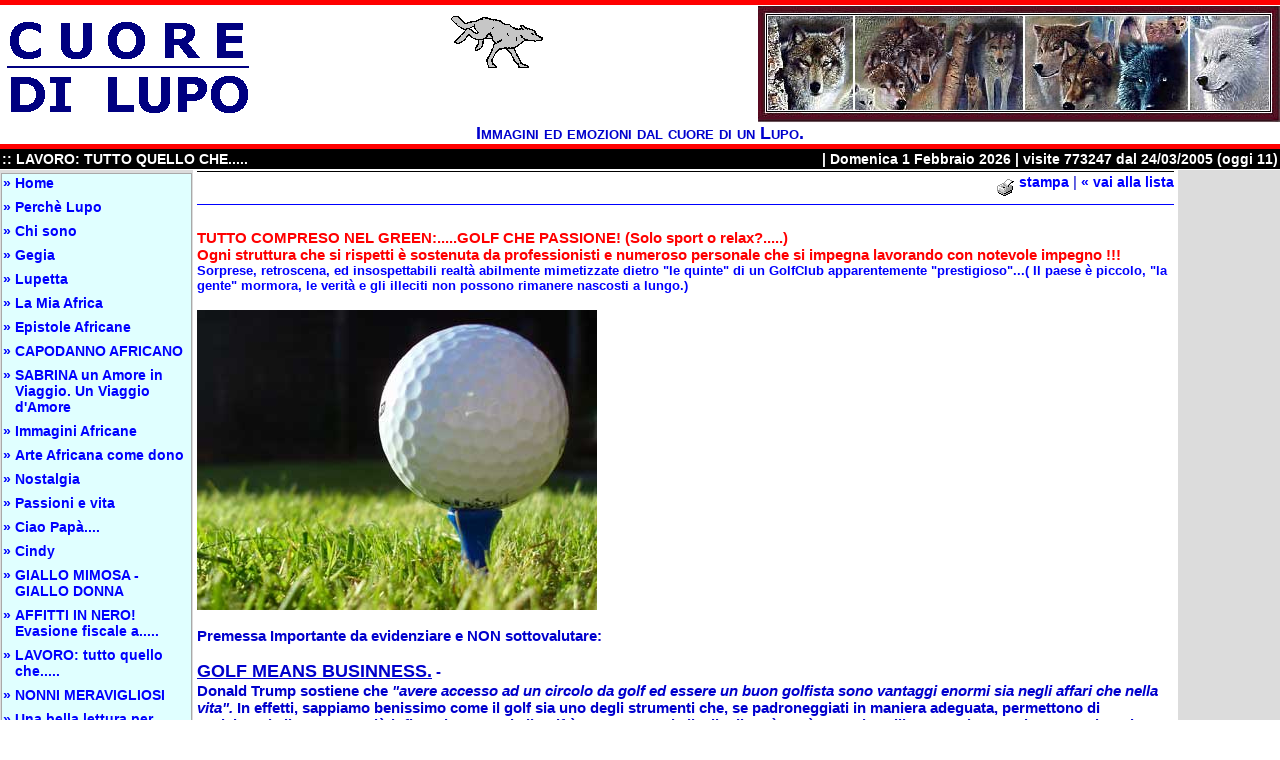

--- FILE ---
content_type: text/html
request_url: http://www.cuoredilupo.it/default.asp?cod=&t=26&dett=184
body_size: 47066
content:

<!DOCTYPE HTML PUBLIC "-//W3C//DTD HTML 4.0 Transitional//EN">

<html>
<head>
	<title>www.cuoredilupo.it</title>
	
	<meta HTTP-EQUIV="Pragma" CONTENT="No-cache">
	<meta http-equiv="Content-Language" content="it">
	<meta http-equiv="Content-Type" content="text/html; charset=windows-1252">
	<meta http-equiv="KEYWORDS" content="Sito web, html, asp, aruba, masai, Maasai, africa, kenya, Mal d'Africa, la mia africa, emozioni, immagini, viaggi, Kilimanjaro, Amboseli, cuoredilupo, Lupo, Resy, Montagna, epistole africane, arte africana, wolf, Amore, lavoro, Passioni, Sabrina, Yamaha, Vela, Passione, Passioni, Lettere d'Amore,, giessea.com">
	<meta http-equiv="DESCRIPTION" content="Africa, Mal d'Africa, La Mia Africa, emozioni, immagini, viaggi, Kilimanjaro, Amboseli, cuoredilupo, Lupo, Resy, Montagna, Epistole africane, Arte Africana, wolf, work, Cuore, Amore, Lettere d'Amore, Passioni,">
	
<!-- CSS -->
		
	<STYLE type="text/css">	
		
body {
	font-family: Verdana,Arial,Helvetica,sans-serif;
	font-size: 15px;

	color:#0000CD;

	font-weight:normal;
	font-style:normal;
	font-variant:normal;
	text-decoration:none;
	background-color:transparent;
	background-image:none;
	background-repeat:repeat;
	margin-top:0;margin-bottom:0;
	margin-left:0;margin-right:0;
}

TD {
	font-family: Verdana,Arial,Helvetica,sans-serif;
	font-size: 15px;

	color:#0000CD;

	font-weight:normal;
	font-style:normal;
	font-variant:normal;
	text-decoration:none;
}

div, span {
	font-family:Verdana,Arial,Helvetica,sans-serif;
	font-size:15px;

	color:#0000CD;

	font-weight:normal;
	font-style:normal;
	font-variant:normal;
	text-decoration:none;
	background-color:transparent;
}

FORM {
	font-family:Verdana,Arial,Helvetica,sans-serif;
	font-size:15px;

	color:#0000CD;

	font-weight:normal;
	font-style:normal;
	font-variant:normal;
	text-decoration:none;
	background-color:transparent;
	margin-top:1px; 
	margin-bottom:1px;
	BORDER-TOP-WIDTH:1px; BORDER-BOTTOM-WIDTH:1px;
	BORDER-LEFT-WIDTH:1px; BORDER-RIGHT-WIDTH:1px
}
INPUT {
	font-family:Verdana,Arial,Helvetica,sans-serif;
	font-size:15px;

	color:#0000CD;

	font-weight:normal;
	font-style:normal;
	font-variant:normal;
	text-decoration:none;
	background-color:transparent;
	margin-top:0px; margin-bottom:-1px;
	BORDER-TOP-COLOR:#000000; BORDER-LEFT-COLOR:#000000; 
	BORDER-RIGHT-COLOR:#000000; BORDER-BOTTOM-COLOR:#000000; 
	BORDER-TOP-WIDTH:1px; BORDER-LEFT-WIDTH:1px; 
	BORDER-BOTTOM-WIDTH:1px; BORDER-RIGHT-WIDTH:1px
}

TEXTAREA {
	font-family:Verdana,Arial,Helvetica,sans-serif;
	font-size:15px;

	color:#0000CD;

	font-weight:normal;
	font-style:normal;
	font-variant:normal;
	text-decoration:none;
	background-color:transparent;
	margin-top:0px; 
	margin-bottom:-1px;
	BORDER-TOP-COLOR:#000000; BORDER-LEFT-COLOR:#000000; 
	BORDER-RIGHT-COLOR:#000000; BORDER-BOTTOM-COLOR:#000000; 
	BORDER-TOP-WIDTH:1px; BORDER-LEFT-WIDTH:1px;
	BORDER-BOTTOM-WIDTH:1px; BORDER-RIGHT-WIDTH:1px
}

SELECT {
	BORDER-TOP-COLOR:#000000; BORDER-LEFT-COLOR:#000000; 
	BORDER-RIGHT-COLOR:#000000; BORDER-BOTTOM-COLOR:#000000; 
	BORDER-TOP-WIDTH:1px; BORDER-LEFT-WIDTH:1px;
	BORDER-BOTTOM-WIDTH:1px; BORDER-RIGHT-WIDTH:1px;
	font-family:Verdana,Arial,Helvetica,sans-serif;
	font-size:15px;

	color:#0000CD;

	font-weight:normal;
	font-style:normal;
	font-variant:normal;
	text-decoration:none;
	background-color:transparent;
}


A{
	font-family:Verdana,Verdana,Verdana,Verdana;
	font-variant:normal;
	font-size:13px;

	color:#0000FF;

	text-decoration:underline;
	font-style:normal;
	font-weight:bold;
	background-color:transparent;
}

A:visited{
	Font-Size:13px;

	color:#FF0000;

	text-decoration:underline;
	font-style:normal;
	font-weight:bold;
	background-color:transparent;
}

A:link{
	font-size:13px;

	color:#0000FF;

	Text-Decoration:underline;
	font-style:normal;
	font-weight:bold;
	background-color:transparent;
}
		
A:hover{
	Font-Size:13px;

	color:#0000FF;

	Text-Decoration:underline;
	font-style:normal;
	font-weight:bold;
	background-color:#C0C0C0;

	position:relative;top:1px;left:1px;

}
		
.tgrassettoblu {
	font-family:Verdana,Arial,Helvetica,sans-serif;
	font-size:13px;

	color:#0000FF;

	font-weight:bold;
	font-style:normal;
	font-variant:normal;
	text-decoration:none;
	background-color:transparent;
}
		
.tGRASSETTOROSSO15 {
	font-family:Verdana,Arial,Helvetica,sans-serif;
	font-size:15px;

	color:#FF0000;

	font-weight:bold;
	font-style:oblique;
	font-variant:normal;
	text-decoration:none;
	background-color:transparent;
}
		
.tROSSONORMALECORSIVO15 {
	font-family:Verdana,Arial,Helvetica,sans-serif;
	font-size:15px;

	color:#FF0000;

	font-weight:normal;
	font-style:normal;
	font-variant:normal;
	text-decoration:none;
	background-color:transparent;
}
		
.ttitoloB {
	font-family:Verdana,Arial,Helvetica,sans-serif;
	font-size:23px;

	color:#2F4F4F;

	font-weight:bold;
	font-style:normal;
	font-variant:small-caps;
	text-decoration:none;
	background-color:transparent;
}
		
.tgenerico {
	font-family:Verdana,Arial,Helvetica,sans-serif;
	font-size:15px;

	color:#0000CD;

	font-weight:normal;
	font-style:normal;
	font-variant:normal;
	text-decoration:none;
	background-color:transparent;
}
		
.tgenericoBianco {
	font-family:Verdana,Arial,Helvetica,sans-serif;
	font-size:14px;

	color:#FFFFFF;

	font-weight:normal;
	font-style:normal;
	font-variant:normal;
	text-decoration:none;
	background-color:transparent;
}
		
.tgenericoBiancoPiccolo {
	font-family:Verdana,Helvetica,Arial,sans-serif;
	font-size:10px;

	color:#FFFFFF;

	font-weight:normal;
	font-style:normal;
	font-variant:normal;
	text-decoration:none;
	background-color:transparent;
}
		
.tgenericoPiccolo {
	font-family:Verdana,Helvetica,Arial,sans-serif;
	font-size:11px;

	color:#000000;

	font-weight:normal;
	font-style:normal;
	font-variant:normal;
	text-decoration:none;
	background-color:transparent;
}
		
.tgrassettonero {
	font-family:Verdana,Arial,Helvetica,sans-serif;
	font-size:13px;

	color:#000000;

	font-weight:bold;
	font-style:normal;
	font-variant:normal;
	text-decoration:none;
	background-color:transparent;
}
		
.tgrassettoBianco {
	font-family:Verdana,Arial,Helvetica,sans-serif;
	font-size:14px;

	color:#FFFFFF;

	font-weight:bold;
	font-style:normal;
	font-variant:normal;
	text-decoration:none;
	background-color:transparent;
}
		
.tgrassettoPiccolo {
	font-family:Verdana,Arial,Helvetica,sans-serif;
	font-size:11px;

	color:#000000;

	font-weight:bold;
	font-style:normal;
	font-variant:normal;
	text-decoration:none;
	background-color:transparent;
}
		
.ttest {
	font-family:Verdana,Arial,Helvetica,sans-serif;
	font-size:12px;

	color:#4B0082;

	font-weight:bold;
	font-style:normal;
	font-variant:normal;
	text-decoration:none;
	background-color:transparent;
}
		
.tTitolo {
	font-family:Verdana,Arial,Helvetica,sans-serif;
	font-size:18px;

	color:#0000CD;

	font-weight:bold;
	font-style:normal;
	font-variant:small-caps;
	text-decoration:none;
	background-color:transparent;
}
		
.tTitoloForum {
	font-family:Verdana,Arial,Helvetica,sans-serif;
	font-size:13px;

	color:#8B0000;

	font-weight:bold;
	font-style:normal;
	font-variant:normal;
	text-decoration:none;
	background-color:#E6E6FA;
}
		
.tGenericoVerde {
	font-family:Arial,Arial,Arial,Arial;
	font-size:15px;

	color:#006400;

	font-weight:normal;
	font-style:normal;
	font-variant:normal;
	text-decoration:none;
	background-color:transparent;
}
		
.t1Rosso15 {
	font-family:Verdana,Arial,Helvetica,sans-serif;
	font-size:15px;

	color:#FF0000;

	font-weight:bold;
	font-style:normal;
	font-variant:normal;
	text-decoration:none;
	background-color:transparent;
}

.lareaAmministrativa{
	Font-Family:Verdana,Helvetica,Arial,sans-serif;
	font-variant:;
	Font-Size:11px;

	color:#A9A9A9;

	Text-Decoration:none;
	font-style:normal;
	font-weight:bold;
	background-color:transparent;
}

.lareaAmministrativa:visited{
	Font-Size:11px;

	color:#A9A9A9;

	Text-Decoration:none;
	font-style:normal;
	font-weight:bold;
	background-color:transparent;
}

.lareaAmministrativa:link{
	Font-Size:11px;

	color:#A9A9A9;

	Text-Decoration:none;
	font-style:normal;
	font-weight:bold;
	background-color:transparent;
}
		
.lareaAmministrativa:hover{
	Font-Size:11px;

	color:#A9A9A9;

	Text-Decoration:underline;
	font-style:normal;
	font-weight:bold;
	background-color:transparent;

}

.lgenericoBianco{
	Font-Family:Verdana,Arial,Helvetica,sans-serif;
	font-variant:;
	Font-Size:11px;

	color:#FFFFFF;

	Text-Decoration:none;
	font-style:normal;
	font-weight:normal;
	background-color:transparent;
}

.lgenericoBianco:visited{
	Font-Size:11px;

	color:#FFFFFF;

	Text-Decoration:none;
	font-style:normal;
	font-weight:normal;
	background-color:transparent;
}

.lgenericoBianco:link{
	Font-Size:11px;

	color:#FFFFFF;

	Text-Decoration:none;
	font-style:normal;
	font-weight:normal;
	background-color:transparent;
}
		
.lgenericoBianco:hover{
	Font-Size:11px;

	color:#FFFFFF;

	Text-Decoration:underline;
	font-style:normal;
	font-weight:normal;
	background-color:transparent;

}

.lgenericoBiancoPiccolo{
	Font-Family:Verdana,Arial,Helvetica,sans-serif;
	font-variant:;
	Font-Size:10px;

	color:#FFFFFF;

	Text-Decoration:none;
	font-style:normal;
	font-weight:normal;
	background-color:transparent;
}

.lgenericoBiancoPiccolo:visited{
	Font-Size:10px;

	color:#FFFFFF;

	Text-Decoration:none;
	font-style:normal;
	font-weight:normal;
	background-color:transparent;
}

.lgenericoBiancoPiccolo:link{
	Font-Size:10px;

	color:#FFFFFF;

	Text-Decoration:none;
	font-style:normal;
	font-weight:normal;
	background-color:transparent;
}
		
.lgenericoBiancoPiccolo:hover{
	Font-Size:10px;

	color:#FFFFFF;

	Text-Decoration:underline;
	font-style:normal;
	font-weight:normal;
	background-color:transparent;

}

.llnkgenerico{
	Font-Family:Verdana,Verdana,Verdana,Verdana;
	font-variant:normal;
	Font-Size:13px;

	color:#0000FF;

	Text-Decoration:underline;
	font-style:normal;
	font-weight:bold;
	background-color:transparent;
}

.llnkgenerico:visited{
	Font-Size:13px;

	color:#FF0000;

	Text-Decoration:underline;
	font-style:normal;
	font-weight:bold;
	background-color:transparent;
}

.llnkgenerico:link{
	Font-Size:13px;

	color:#0000FF;

	Text-Decoration:underline;
	font-style:normal;
	font-weight:bold;
	background-color:transparent;
}
		
.llnkgenerico:hover{
	Font-Size:13px;

	color:#0000FF;

	Text-Decoration:underline;
	font-style:normal;
	font-weight:bold;
	background-color:#C0C0C0;

	position:relative;top:1px;left:1px;

}

.lmenu1{
	Font-Family:Verdana,Helvetica,Arial,sans-serif;
	font-variant:normal;
	Font-Size:13px;

	color:#0000FF;

	Text-Decoration:none;
	font-style:normal;
	font-weight:bold;
	background-color:transparent;
}

.lmenu1:visited{
	Font-Size:13px;

	color:#B22222;

	Text-Decoration:none;
	font-style:normal;
	font-weight:bold;
	background-color:transparent;
}

.lmenu1:link{
	Font-Size:13px;

	color:#0000FF;

	Text-Decoration:none;
	font-style:normal;
	font-weight:bold;
	background-color:transparent;
}
		
.lmenu1:hover{
	Font-Size:13px;

	color:#000000;

	Text-Decoration:underline;
	font-style:normal;
	font-weight:bold;
	background-color:#00FFFF;

	position:relative;top:1px;left:1px;

}

.lmenu1Sel{
	Font-Family:Verdana,Helvetica,Arial,sans-serif;
	font-variant:normal;
	Font-Size:13px;

	color:#FF00FF;

	Text-Decoration:none;
	font-style:normal;
	font-weight:bold;
	background-color:transparent;
}

.lmenu1Sel:visited{
	Font-Size:13px;

	color:#0000FF;

	Text-Decoration:none;
	font-style:normal;
	font-weight:bold;
	background-color:transparent;
}

.lmenu1Sel:link{
	Font-Size:13px;

	color:#FF00FF;

	Text-Decoration:none;
	font-style:normal;
	font-weight:bold;
	background-color:transparent;
}
		
.lmenu1Sel:hover{
	Font-Size:13px;

	color:#2F4F4F;

	Text-Decoration:underline;
	font-style:normal;
	font-weight:bold;
	background-color:#8A2BE2;

}

.lmenu2{
	Font-Family:Verdana,Helvetica,Arial,sans-serif;
	font-variant:normal;
	Font-Size:14px;

	color:#0000FF;

	Text-Decoration:none;
	font-style:normal;
	font-weight:bold;
	background-color:transparent;
}

.lmenu2:visited{
	Font-Size:14px;

	color:#FF0000;

	Text-Decoration:none;
	font-style:normal;
	font-weight:bold;
	background-color:transparent;
}

.lmenu2:link{
	Font-Size:14px;

	color:#0000FF;

	Text-Decoration:none;
	font-style:normal;
	font-weight:bold;
	background-color:transparent;
}
		
.lmenu2:hover{
	Font-Size:14px;

	color:#000000;

	Text-Decoration:underline;
	font-style:normal;
	font-weight:bold;
	background-color:#008B8B;

	position:relative;top:1px;left:1px;

}

.lmenu2Sel{
	Font-Family:Verdana,Helvetica,Arial,sans-serif;
	font-variant:normal;
	Font-Size:13px;

	color:#0000FF;

	Text-Decoration:none;
	font-style:normal;
	font-weight:bold;
	background-color:transparent;
}

.lmenu2Sel:visited{
	Font-Size:13px;

	color:#ADFF2F;

	Text-Decoration:none;
	font-style:normal;
	font-weight:bold;
	background-color:transparent;
}

.lmenu2Sel:link{
	Font-Size:13px;

	color:#0000FF;

	Text-Decoration:none;
	font-style:normal;
	font-weight:bold;
	background-color:transparent;
}
		
.lmenu2Sel:hover{
	Font-Size:13px;

	color:#FF0000;

	Text-Decoration:underline;
	font-style:normal;
	font-weight:bold;
	background-color:#008B8B;

	position:relative;top:1px;left:1px;

}

.lricercaParole{
	Font-Family:Verdana,Helvetica,Arial,sans-serif;
	font-variant:normal;
	Font-Size:12px;

	color:#000080;

	Text-Decoration:none;
	font-style:normal;
	font-weight:bold;
	background-color:#FF0000;
}

.lricercaParole:visited{
	Font-Size:12px;

	color:#000080;

	Text-Decoration:none;
	font-style:normal;
	font-weight:bold;
	background-color:#FF0000;
}

.lricercaParole:link{
	Font-Size:12px;

	color:#000080;

	Text-Decoration:none;
	font-style:normal;
	font-weight:bold;
	background-color:#FF0000;
}
		
.lricercaParole:hover{
	Font-Size:12px;

	color:#000080;

	Text-Decoration:underline;
	font-style:normal;
	font-weight:bold;
	background-color:#C0C0C0;

	position:relative;top:1px;left:1px;

}

.ltest{
	Font-Family:monospace,Arial,Helvetica,sans-serif;
	font-variant:;
	Font-Size:12px;

	color:#000000;

	Text-Decoration:none;
	font-style:normal;
	font-weight:normal;
	background-color:#FFA500;
}

.ltest:visited{
	Font-Size:12px;

	color:#000000;

	Text-Decoration:none;
	font-style:normal;
	font-weight:normal;
	background-color:transparent;
}

.ltest:link{
	Font-Size:12px;

	color:#000000;

	Text-Decoration:none;
	font-style:normal;
	font-weight:normal;
	background-color:#FFA500;
}
		
.ltest:hover{
	Font-Size:12px;

	color:#000000;

	Text-Decoration:none;
	font-style:normal;
	font-weight:bold;
	background-color:transparent;

}

.ltitoloArticolorosso12{
	Font-Family:Verdana,Helvetica,Arial,sans-serif;
	font-variant:normal;
	Font-Size:12px;

	color:#FF0000;

	Text-Decoration:none;
	font-style:normal;
	font-weight:bold;
	background-color:transparent;
}

.ltitoloArticolorosso12:visited{
	Font-Size:12px;

	color:#20B2AA;

	Text-Decoration:none;
	font-style:normal;
	font-weight:bold;
	background-color:transparent;
}

.ltitoloArticolorosso12:link{
	Font-Size:12px;

	color:#FF0000;

	Text-Decoration:none;
	font-style:normal;
	font-weight:bold;
	background-color:transparent;
}
		
.ltitoloArticolorosso12:hover{
	Font-Size:11px;

	color:#2F4F4F;

	Text-Decoration:underline;
	font-style:normal;
	font-weight:bold;
	background-color:transparent;

}

ACRONYM
{
    CURSOR:help;
}

.link {
	font-family:Arial;
	font-size:11px;
	font-weight:normal;
}
.link:hover{
	background-color:transparent;
}
.br{
	font-size:4px;
}
img{
	border-color:#000000;
}
	</STYLE>

	
<!-- Java Script per calcolare Data -->
	<SCRIPT LANGUAGE="JavaScript" type="text/javascript" SRC="script\data.js"></SCRIPT>

<!-- Java Script per forzare il primo piano -->	
	<SCRIPT LANGUAGE="JavaScript" type="text/javascript" SRC="script\primopiano.js"></SCRIPT>

	
</head>

<!-- leftmargin="0" topmargin="0" marginwidth="0" marginheight="0" -->
<body bgcolor="#F0FFFF">

<!--<p class="sound">element sun.mp3</p>-->



<!-- Logo e intestazione -->
	<table align="center" width="100%" border="0" cellpadding="0" cellspacing="0">

		<tr  bgcolor="#FF0000">
			<td colspan="3" height="5"></td>
		</tr>
		
		<tr valign="top" bgcolor="#FFFFFF">

		<td width="15%">
			
			<a href="default.asp?cod=" class="link">
			<img border="0" alt="header_sx.gif" src="public/header/header_sx.gif" >
			</a>

		</td>

		<td align="center">
			
			<a href="default.asp?cod=" class="link">
			<img border="0" alt="lupo005.gif" src="public/header/lupo005.gif">
			</a>

			<div align="center" class="tgenerico"></div>
			<div align="center" class="tgenerico"></div>
		</td>

		<td width="15%" align="right">
			
			<a href="default.asp?cod=" class="link">
			<img border="0" alt="header_dx.jpg" src="public/header/header_dx.jpg" >
			</a>

		</td>
		
		</tr>
		<tr valign="bottom">
		<td colspan="3">
			<div align="center" class="tTitolo">Immagini ed emozioni dal cuore di un Lupo.</div>
			<div align="center" class="tgenerico"></div>
		</td></tr>

		<tr  bgcolor="#FF0000">
			<td colspan="3" height="5"></td>
		</tr>
		
		<tr valign="bottom"><td colspan="3">

	<table align="center" bgcolor="#000000" 
		width="100%" border="0" cellpadding="1" cellspacing="0">
	<tr><td valign="top">
		<table align="center" width="100%"  border="0" cellpadding="1" cellspacing="0"
			 bgcolor="#000000">
		<tr><td valign="top">

		<table align="center" width="100%" border="0" cellpadding="0" cellspacing="0">
		<tr>
		<td width="50%" class="tgrassettoBianco" nowrap>:: LAVORO: TUTTO QUELLO CHE.....</td>
		<td width="50%" align="right" class="tgrassettoBianco" nowrap>

			| <script language="Javascript" type="text/javascript">data();</script>

			| visite 773247 dal 24/03/2005 (oggi 11)
		</td>
		</tr>
		</table>

		</td></tr>
		</table>
	</td></tr></table>

		<table width="100%" border="0" cellpadding="0" cellspacing="0">
			<tr>
				<td height="1"></td>
			</tr>
		</table>

		</td>
	</tr></table>


<!-- CORPO -->
	<table align="center" width="100%" border="0" cellpadding="1" cellspacing="0">
		<tr valign="top" >

		<td  bgcolor="#DCDCDC" width="100" 
			>
<br style="font-size:2px">
	<table align="center" bgcolor="#A9A9A9" 
		width="100%" border="0" cellpadding="1" cellspacing="0">
	<tr><td valign="top">
		<table align="center" width="100%"  border="0" cellpadding="1" cellspacing="0"
			 bgcolor="#E0FFFF">
		<tr><td valign="top">

		<table width="100%" border="0" cellpadding="0" cellspacing="0">

		<tr valign="top">
		<td width="10" class="lmenu2">&raquo;&nbsp;</td>
		<td width="100%" colspan="2" valign="top">
		<a href="default.asp?cod=&amp;t=0" class="lmenu2">Home</a>
		</td></tr>

		<tr><td height="8" colspan="3"></td></tr>

		<tr valign="top">
		<td width="10" class="lmenu2">&raquo;&nbsp;</td>
		<td width="100%" colspan="2" valign="top">
		<a href="default.asp?cod=&amp;t=14" class="lmenu2">Perchè Lupo</a>
		</td></tr>

		<tr><td height="8" colspan="3"></td></tr>

		<tr valign="top">
		<td width="10" class="lmenu2">&raquo;&nbsp;</td>
		<td width="100%" colspan="2" valign="top">
		<a href="default.asp?cod=&amp;t=19" class="lmenu2">Chi sono</a>
		</td></tr>

		<tr><td height="8" colspan="3"></td></tr>

		<tr valign="top">
		<td width="10" class="lmenu2">&raquo;&nbsp;</td>
		<td width="100%" colspan="2" valign="top">
		<a href="default.asp?cod=&amp;t=45" class="lmenu2">Gegia</a>
		</td></tr>

		<tr><td height="8" colspan="3"></td></tr>

		<tr valign="top">
		<td width="10" class="lmenu2">&raquo;&nbsp;</td>
		<td width="100%" colspan="2" valign="top">
		<a href="default.asp?cod=&amp;t=21" class="lmenu2">Lupetta</a>
		</td></tr>

		<tr><td height="8" colspan="3"></td></tr>

		<tr valign="top">
		<td width="10" class="lmenu2">&raquo;&nbsp;</td>
		<td width="100%" colspan="2" valign="top">
		<a href="default.asp?cod=&amp;t=24" class="lmenu2">La Mia Africa</a>
		</td></tr>

		<tr><td height="8" colspan="3"></td></tr>

		<tr valign="top">
		<td width="10" class="lmenu2">&raquo;&nbsp;</td>
		<td width="100%" colspan="2" valign="top">
		<a href="default.asp?cod=&amp;t=22" class="lmenu2">Epistole Africane</a>
		</td></tr>

		<tr><td height="8" colspan="3"></td></tr>

		<tr valign="top">
		<td width="10" class="lmenu2">&raquo;&nbsp;</td>
		<td width="100%" colspan="2" valign="top">
		<a href="default.asp?cod=&amp;t=44" class="lmenu2">CAPODANNO AFRICANO</a>
		</td></tr>

		<tr><td height="8" colspan="3"></td></tr>

		<tr valign="top">
		<td width="10" class="lmenu2">&raquo;&nbsp;</td>
		<td width="100%" colspan="2" valign="top">
		<a href="default.asp?cod=&amp;t=35" class="lmenu2">SABRINA un Amore in Viaggio. Un Viaggio d'Amore</a>
		</td></tr>

		<tr><td height="8" colspan="3"></td></tr>

		<tr valign="top">
		<td width="10" class="lmenu2">&raquo;&nbsp;</td>
		<td width="100%" colspan="2" valign="top">
		<a href="default.asp?cod=&amp;t=20" class="lmenu2">Immagini Africane</a>
		</td></tr>

		<tr><td height="8" colspan="3"></td></tr>

		<tr valign="top">
		<td width="10" class="lmenu2">&raquo;&nbsp;</td>
		<td width="100%" colspan="2" valign="top">
		<a href="default.asp?cod=&amp;t=18" class="lmenu2">Arte Africana come dono</a>
		</td></tr>

		<tr><td height="8" colspan="3"></td></tr>

		<tr valign="top">
		<td width="10" class="lmenu2">&raquo;&nbsp;</td>
		<td width="100%" colspan="2" valign="top">
		<a href="default.asp?cod=&amp;t=25" class="lmenu2">Nostalgia</a>
		</td></tr>

		<tr><td height="8" colspan="3"></td></tr>

		<tr valign="top">
		<td width="10" class="lmenu2">&raquo;&nbsp;</td>
		<td width="100%" colspan="2" valign="top">
		<a href="default.asp?cod=&amp;t=12" class="lmenu2">Passioni e vita</a>
		</td></tr>

		<tr><td height="8" colspan="3"></td></tr>

		<tr valign="top">
		<td width="10" class="lmenu2">&raquo;&nbsp;</td>
		<td width="100%" colspan="2" valign="top">
		<a href="default.asp?cod=&amp;t=27" class="lmenu2">Ciao Papà....</a>
		</td></tr>

		<tr><td height="8" colspan="3"></td></tr>

		<tr valign="top">
		<td width="10" class="lmenu2">&raquo;&nbsp;</td>
		<td width="100%" colspan="2" valign="top">
		<a href="default.asp?cod=&amp;t=37" class="lmenu2">Cindy</a>
		</td></tr>

		<tr><td height="8" colspan="3"></td></tr>

		<tr valign="top">
		<td width="10" class="lmenu2">&raquo;&nbsp;</td>
		<td width="100%" colspan="2" valign="top">
		<a href="default.asp?cod=&amp;t=38" class="lmenu2">GIALLO MIMOSA - GIALLO DONNA</a>
		</td></tr>

		<tr><td height="8" colspan="3"></td></tr>

		<tr valign="top">
		<td width="10" class="lmenu2">&raquo;&nbsp;</td>
		<td width="100%" colspan="2" valign="top">
		<a href="default.asp?cod=&amp;t=39" class="lmenu2">AFFITTI IN NERO! Evasione fiscale a.....</a>
		</td></tr>

		<tr><td height="8" colspan="3"></td></tr>

		<tr valign="top">
		<td width="10" class="lmenu2">&raquo;&nbsp;</td>
		<td width="100%" colspan="2" valign="top">
		<a href="default.asp?cod=&amp;t=26" class="lmenu2">LAVORO: tutto quello che.....</a>
		</td></tr>

		<tr><td height="8" colspan="3"></td></tr>

		<tr valign="top">
		<td width="10" class="lmenu2">&raquo;&nbsp;</td>
		<td width="100%" colspan="2" valign="top">
		<a href="default.asp?cod=&amp;t=42" class="lmenu2">NONNI MERAVIGLIOSI</a>
		</td></tr>

		<tr><td height="8" colspan="3"></td></tr>

		<tr valign="top">
		<td width="10" class="lmenu2">&raquo;&nbsp;</td>
		<td width="100%" colspan="2" valign="top">
		<a href="default.asp?cod=&amp;t=28" class="lmenu2">Una bella lettura per iniziare la giornata</a>
		</td></tr>

		<tr><td height="8" colspan="3"></td></tr>

		<tr valign="top">
		<td width="10" class="lmenu2">&raquo;&nbsp;</td>
		<td width="100%" colspan="2" valign="top">
		<a href="default.asp?cod=&amp;t=29" class="lmenu2">Pillole di saggezza</a>
		</td></tr>

		<tr><td height="8" colspan="3"></td></tr>

		<tr valign="top">
		<td width="10" class="lmenu2">&raquo;&nbsp;</td>
		<td width="100%" colspan="2" valign="top">
		<a href="default.asp?cod=&amp;t=32" class="lmenu2">Gioia e Sofferenza</a>
		</td></tr>

		<tr><td height="8" colspan="3"></td></tr>

		<tr valign="top">
		<td width="10" class="lmenu2">&raquo;&nbsp;</td>
		<td width="100%" colspan="2" valign="top">
		<a href="default.asp?cod=&amp;t=36" class="lmenu2">TRISTEZZA</a>
		</td></tr>

		<tr><td height="8" colspan="3"></td></tr>

		<tr valign="top">
		<td width="10" class="lmenu2">&raquo;&nbsp;</td>
		<td width="100%" colspan="2" valign="top">
		<a href="default.asp?cod=&amp;t=33" class="lmenu2">NON SOLO BIANCO....NON SOLO NERO....</a>
		</td></tr>

		<tr><td height="8" colspan="3"></td></tr>

		<tr valign="top">
		<td width="10" class="lmenu2">&raquo;&nbsp;</td>
		<td width="100%" colspan="2" valign="top">
		<a href="default.asp?cod=&amp;t=43" class="lmenu2">DIFFAMAZIONE che arriva dall'arroganza?</a>
		</td></tr>

		<tr><td height="8" colspan="3"></td></tr>

		<tr valign="top">
		<td width="10" class="lmenu2">&raquo;&nbsp;</td>
		<td width="100%" colspan="2" valign="top">
		<a href="default.asp?cod=&amp;t=34" class="lmenu2">ALEX GUARDA IL CIELO</a>
		</td></tr>

		<tr><td height="8" colspan="3"></td></tr>

		<tr valign="top">
		<td width="10" class="lmenu2">&raquo;&nbsp;</td>
		<td width="100%" colspan="2" valign="top">
		<a href="default.asp?cod=&amp;t=6" class="lmenu2">Contatti</a>
		</td></tr>

		<tr><td height="8" colspan="3"></td></tr>

		<tr valign="top">
		<td width="10" class="lmenu2">&raquo;&nbsp;</td>
		<td width="100%" colspan="2" valign="top">
		<a href="default.asp?cod=&amp;t=8" class="lmenu2">Ricerca</a>
		</td></tr>

		<tr><td height="8" colspan="3"></td></tr>

		<tr valign="top">
		<td width="10" class="lmenu2">&raquo;&nbsp;</td>
		<td width="100%" colspan="2" valign="top">
		<a href="default.asp?cod=&amp;t=7" class="lmenu2">Mappa</a>
		</td></tr>

		<tr><td height="8" colspan="3"></td></tr>

		<tr><td height="1" colspan="3"></td></tr>
		</table>		

		</td></tr>
		</table>
	</td></tr></table>
<br style="font-size:2px">
	<table align="center" bgcolor="#0000FF" 
		width="100%" border="0" cellpadding="1" cellspacing="0">
	<tr><td valign="top">
		<table align="center" width="100%"  border="0" cellpadding="1" cellspacing="0"
			 bgcolor="#0000FF">
		<tr><td valign="top">

			<div align="center" class="t1Rosso15">ADUC Associazione Diritti Utenti e Consumatori</div>

		</td></tr>
		</table>
	</td></tr></table>

	<table align="center" bgcolor="#0000FF" 
		width="100%" border="0" cellpadding="1" cellspacing="0">
	<tr><td valign="top">
		<table align="center" width="100%"  border="0" cellpadding="1" cellspacing="0"
			 bgcolor="#ffffff">
		<tr><td valign="top">

		<table width="100%" border="0" cellpadding="0" cellspacing="0" 
			>
		<tr><td>

			<tr><td align="center">

			<a href="http://www.aduc.it/dyn/" target="_top" class="link">

			<img alt="ADUC.gif" src="public/img/ADUC.gif" border="0" width="96">
</a>
			</td></tr>
<tr><td>	
	<marquee behavior="scroll" direction="up" scrollamount="1" 
		scrolldelay="10" onmouseover="this.stop()" onmouseout="this.start()" 
			style="height=100px" height="100">
		<div class="t1Rosso15">Gegia</div><div class="tgenerico">09/02/2024</div><div><a class="lmenu2" href="default.asp?cod=&amp;t=45&amp;dett=299">Gegia</a></div><br><div class="t1Rosso15">AFFITTI IN NERO! Evasione fiscale a.....</div><div class="tgenerico">16/02/2021</div><div><a class="lmenu2" href="default.asp?cod=&amp;t=39&amp;dett=168">COME CONTRASTARE GLI AFFITTI IN NERO?</a></div><br><div class="t1Rosso15">Chi sono</div><div class="tgenerico">24/11/2018</div><div><a class="lmenu2" href="default.asp?cod=&amp;t=19&amp;dett=2">SONO QUELLO CHE VIVO</a></div><br><div class="t1Rosso15">Chi sono</div><div class="tgenerico">24/11/2018</div><div><a class="lmenu2" href="default.asp?cod=&amp;t=19&amp;dett=146">IO SONO</a></div><br><div class="t1Rosso15">Chi sono</div><div class="tgenerico">24/11/2018</div><div><a class="lmenu2" href="default.asp?cod=&amp;t=19&amp;dett=202">FIERO e BATTAGLIERO.</a></div><br><div class="t1Rosso15">Perchè Lupo</div><div class="tgenerico">30/04/2018</div><div><a class="lmenu2" href="default.asp?cod=&amp;t=14&amp;dett=208">Tutto quello che occorre sapere dei Lupi</a></div><br><div class="t1Rosso15">Lupetta</div><div class="tgenerico">28/08/2016</div><div><a class="lmenu2" href="default.asp?cod=&amp;t=21&amp;dett=205">Lupetta dove sei?</a></div><br><div class="t1Rosso15">LAVORO: tutto quello che.....</div><div class="tgenerico">01/01/2016</div><div><a class="lmenu2" href="default.asp?cod=&amp;t=26&amp;dett=152">INGANNI AL RISTORANTE 3</a></div><br><div class="t1Rosso15">LAVORO: tutto quello che.....</div><div class="tgenerico">01/01/2016</div><div><a class="lmenu2" href="default.asp?cod=&amp;t=26&amp;dett=149">L'APPARENZA INGANNA ANCHE AL RISTORANTE!.....</a></div><br><div class="t1Rosso15">LAVORO: tutto quello che.....</div><div class="tgenerico">01/01/2016</div><div><a class="lmenu2" href="default.asp?cod=&amp;t=26&amp;dett=153">INGANNI AL RISTORANTE 4</a></div><br><div class="t1Rosso15">LAVORO: tutto quello che.....</div><div class="tgenerico">01/01/2016</div><div><a class="lmenu2" href="default.asp?cod=&amp;t=26&amp;dett=154">INGANNI AL RISTORANTE 5</a></div><br><div class="t1Rosso15">LAVORO: tutto quello che.....</div><div class="tgenerico">01/01/2016</div><div><a class="lmenu2" href="default.asp?cod=&amp;t=26&amp;dett=131">UN BERETTA AL GIORNO TOGLIE IL MORTO DI LAVORO DI TORNO</a></div><br><div class="t1Rosso15">LAVORO: tutto quello che.....</div><div class="tgenerico">01/01/2016</div><div><a class="lmenu2" href="default.asp?cod=&amp;t=26&amp;dett=70">INCIDENTI SUL LAVORO?.......NON MERAVIGLIAMOCI!</a></div><br><div class="t1Rosso15">LAVORO: tutto quello che.....</div><div class="tgenerico">01/01/2016</div><div><a class="lmenu2" href="default.asp?cod=&amp;t=26&amp;dett=151">INGANNI AL RISTORANTE 2</a></div><br><div class="t1Rosso15">LAVORO: tutto quello che.....</div><div class="tgenerico">01/01/2016</div><div><a class="lmenu2" href="default.asp?cod=&amp;t=26&amp;dett=197">CHE MALE CE'.........</a></div><br><div class="t1Rosso15">LAVORO: tutto quello che.....</div><div class="tgenerico">01/01/2016</div><div><a class="lmenu2" href="default.asp?cod=&amp;t=26&amp;dett=150">INGANNI AL RISTORANTE 1</a></div><br><div class="t1Rosso15">LAVORO: tutto quello che.....</div><div class="tgenerico">01/01/2016</div><div><a class="lmenu2" href="default.asp?cod=&amp;t=26&amp;dett=156">INGANNI AL RISTORANTE E ALL'INAIL....</a></div><br><div class="t1Rosso15">LAVORO: tutto quello che.....</div><div class="tgenerico">01/01/2016</div><div><a class="lmenu2" href="default.asp?cod=&amp;t=26&amp;dett=85">PRODUTTIVITA'</a></div><br><div class="t1Rosso15">LAVORO: tutto quello che.....</div><div class="tgenerico">01/01/2016</div><div><a class="lmenu2" href="default.asp?cod=&amp;t=26&amp;dett=77">LAVORARE CON STRESS?</a></div><br><div class="t1Rosso15">LAVORO: tutto quello che.....</div><div class="tgenerico">01/01/2016</div><div><a class="lmenu2" href="default.asp?cod=&amp;t=26&amp;dett=75">IL VIDEO è PRONTISSIMO!................Ma non pensate più di trovarlo quì! ( Almeno per ora)...... Mi spiace, ma ho offerto l'esclusiva ad una richiesta ALLETTANTE ma NON vincolante, pertanto è disponibile a chi ne facesse formale richiesta! ........</a></div><br><div class="t1Rosso15">LAVORO: tutto quello che.....</div><div class="tgenerico">01/01/2016</div><div><a class="lmenu2" href="default.asp?cod=&amp;t=26&amp;dett=71">ETICA MANAGERIALE </a></div><br><div class="t1Rosso15">LAVORO: tutto quello che.....</div><div class="tgenerico">01/01/2016</div><div><a class="lmenu2" href="default.asp?cod=&amp;t=26&amp;dett=68">COME RICONOSCERE UNA BUONA AZIENDA.  </a></div><br><div class="t1Rosso15">La Mia Africa</div><div class="tgenerico">20/08/2015</div><div><a class="lmenu2" href="default.asp?cod=&amp;t=24&amp;dett=201">MAASAI</a></div><br><div class="t1Rosso15">GIALLO MIMOSA - GIALLO DONNA</div><div class="tgenerico">08/03/2014</div><div><a class="lmenu2" href="default.asp?cod=&amp;t=38&amp;dett=181">FATE E NON SOLO DONNE</a></div><br><div class="t1Rosso15">GIALLO MIMOSA - GIALLO DONNA</div><div class="tgenerico">08/03/2014</div><div><a class="lmenu2" href="default.asp?cod=&amp;t=38&amp;dett=183">GIALLO IN......ROSA</a></div><br><div class="t1Rosso15">GIALLO MIMOSA - GIALLO DONNA</div><div class="tgenerico">08/03/2014</div><div><a class="lmenu2" href="default.asp?cod=&amp;t=38&amp;dett=158">FESTA DELLE DONNE ONORE, OMAGGI CON GIOIA E STUPORE RENDON LA VITA MIGLORE....</a></div><br><div class="t1Rosso15">GIALLO MIMOSA - GIALLO DONNA</div><div class="tgenerico">08/03/2014</div><div><a class="lmenu2" href="default.asp?cod=&amp;t=38&amp;dett=182">8 MARZO?...........NON SOLO UN GIORNO........</a></div><br><div class="t1Rosso15">La Mia Africa</div><div class="tgenerico">19/08/2012</div><div><a class="lmenu2" href="default.asp?cod=&amp;t=24&amp;dett=200">LA MIA AFRICA - UN VIAGGIO</a></div><br><div class="t1Rosso15">Pillole di saggezza</div><div class="tgenerico">06/04/2012</div><div><a class="lmenu2" href="default.asp?cod=&amp;t=29&amp;dett=196">FURBI DISONESTI O COGLIONI ONESTI?</a></div><br><div class="t1Rosso15">Perchè Lupo</div><div class="tgenerico">31/03/2012</div><div><a class="lmenu2" href="default.asp?cod=&amp;t=14&amp;dett=19">Non sono certo 'UNICO'.......Ecco un'essenza 'indelebile'...... </a></div><br><div class="t1Rosso15">La Mia Africa</div><div class="tgenerico">30/03/2012</div><div><a class="lmenu2" href="default.asp?cod=&amp;t=24&amp;dett=5">Maasai mamma</a></div><br><div class="t1Rosso15">Perchè Lupo</div><div class="tgenerico">28/03/2012</div><div><a class="lmenu2" href="default.asp?cod=&amp;t=14&amp;dett=119">IO SONO IL LUPO......</a></div><br><div class="t1Rosso15">TRISTEZZA</div><div class="tgenerico">30/01/2012</div><div><a class="lmenu2" href="default.asp?cod=&amp;t=36&amp;dett=204">TESTAMENTO DI UN CANE</a></div><br><div class="t1Rosso15">Pillole di saggezza</div><div class="tgenerico">11/10/2011</div><div><a class="lmenu2" href="default.asp?cod=&amp;t=29&amp;dett=203">IO NON TACCIO</a></div><br><div class="t1Rosso15">NONNI MERAVIGLIOSI</div><div class="tgenerico">31/10/2010</div><div><a class="lmenu2" href="default.asp?cod=&amp;t=42&amp;dett=198">NONNI MERAVIGLIOSI</a></div><br><div class="t1Rosso15">LAVORO: tutto quello che.....</div><div class="tgenerico">28/10/2010</div><div><a class="lmenu2" href="default.asp?cod=&amp;t=26&amp;dett=184">TUTTO COMPRESO NEL GREEN:.....GOLF CHE PASSIONE! (Solo sport o relax?.....) Ogni struttura che si rispetti è sostenuta da professionisti e numeroso personale che si impegna lavorando con notevole impegno  !!!</a></div><br><div class="t1Rosso15">Pillole di saggezza</div><div class="tgenerico">19/05/2010</div><div><a class="lmenu2" href="default.asp?cod=&amp;t=29&amp;dett=191">CITAZIONI E POESIE</a></div><br><div class="t1Rosso15">AFFITTI IN NERO! Evasione fiscale a.....</div><div class="tgenerico">22/11/2009</div><div><a class="lmenu2" href="default.asp?cod=&amp;t=39&amp;dett=180">AFFITTI IN NERO! SEMPRE NUMEROSA  L'EMERSIONE DEGLI EVASORI FISCALI!</a></div><br><div class="t1Rosso15">Pillole di saggezza</div><div class="tgenerico">14/08/2009</div><div><a class="lmenu2" href="default.asp?cod=&amp;t=29&amp;dett=166">TERREMOTO D'ABRUZZO</a></div><br><div class="t1Rosso15">Pillole di saggezza</div><div class="tgenerico">11/07/2009</div><div><a class="lmenu2" href="default.asp?cod=&amp;t=29&amp;dett=165">LA FEDE E LE PICCOLE GRANDI PERSONE - ( Io Lupo, ricevo da un caro Amico e pubblico! )</a></div><br>
	</marquee>
</td></tr>
		</table>

		</td></tr>
		</table>
	</td></tr></table>
<br style="font-size:10px">
	<table align="center" bgcolor="#0000FF" 
		width="100%" border="0" cellpadding="1" cellspacing="0">
	<tr><td valign="top">
		<table align="center" width="100%"  border="0" cellpadding="1" cellspacing="0"
			 bgcolor="#0000FF">
		<tr><td valign="top">

			<div align="center" class="tgrassettoBianco">INAFRICA</div>

		</td></tr>
		</table>
	</td></tr></table>

	<table align="center" bgcolor="#0000FF" 
		width="100%" border="0" cellpadding="1" cellspacing="0">
	<tr><td valign="top">
		<table align="center" width="100%"  border="0" cellpadding="1" cellspacing="0"
			 bgcolor="#ffffff">
		<tr><td valign="top">

		<table width="100%" border="0" cellpadding="0" cellspacing="0" 
			 background="public/background/banner_1 INAFRICA.jpg">
		<tr><td>

			<tr><td align="center">

			<a href="http://www.inafrica.it/" target="_blank" class="link">

			<img alt="banner_1 INAFRICA.jpg" src="public/img/banner_1 INAFRICA.jpg" border="0" width="96">
</a>
			</td></tr>

		</table>

		</td></tr>
		</table>
	</td></tr></table>
<br style="font-size:8px">					
		</td>
		<td width="1" height="80%"></td>

		<td>

		<table width="100%" border="0" cellpadding="0" cellspacing="0">
			<tr  bgcolor="#000000">
				<td height="1"></td>
			</tr>
			<!--<tr><td class="tgenerico" align="center"></td></tr>
			<tr bgColor="">
				<td height=""></td>
			</tr>-->
			<tr >
				<td height="1"></td>
			</tr>
		</table>

		<div align="right">
		
		<a href="default.asp?cod=&amp;t=26&amp;dett=184&amp;opt=S" class="link" target="_blank">
			<img alt="stampa" border="0" src="img/icoStampa.gif" align="middle"></a>
		<a href="default.asp?cod=&amp;t=26&amp;dett=184&amp;opt=S" class="lmenu2" target="_blank">stampa</a>
		 | 
		<a href="default.asp?cod=&amp;t=26&amp;id=0&amp;pag=0" class="lmenu2">&laquo; vai alla lista</a>

		</div>
		
		<hr size="1" color="#0000FF" noshade>

		<div class="tgenericoBianco">28/10/2010</div>

		<div class="t1Rosso15">TUTTO COMPRESO NEL GREEN:.....GOLF CHE PASSIONE! (Solo sport o relax?.....)<br>Ogni struttura che si rispetti &#232; sostenuta da professionisti e numeroso personale che si impegna lavorando con notevole impegno  !!!</div>
		<div class="tgrassettoblu">Sorprese, retroscena, ed insospettabili realt&#224; abilmente mimetizzate  dietro &quot;le quinte&quot; di un GolfClub apparentemente &quot;prestigioso&quot;...( Il paese &#232; piccolo, &quot;la gente&quot; mormora, le verit&#224; e gli illeciti non possono rimanere nascosti a lungo.)</div>
		<br>
		
		<table width="100%" border="0" cellpadding="0" cellspacing="0"><tr><td>
<table border="0" width="100%" cellpadding="0" cellspacing="0"><tr><td><img alt="" src="public/img/GOLF PASSION 1.jpg" align="left" border="0"></td></tr></table><br><div class="tgenerico"><b> Premessa Importante da evidenziare e NON sottovalutare:<br><br><big><u>GOLF MEANS BUSINNESS.</u></big> - <br>Donald Trump sostiene che <i>&quot;avere accesso ad un circolo da golf ed essere un buon golfista sono vantaggi enormi sia negli affari che nella vita&quot;.</i>  In effetti, sappiamo benissimo come il golf sia uno degli strumenti che, se padroneggiati in maniera adeguata, permettono di avvicinarsi alle persone pi&#249; influenti. E tuttavia il golf &#232; un po' come la livella di Tot&#242;, se &#232; vero che Bill Gates, che pure ha un patrimonio personale inestimabile, <u>rimane un uomo come tutti gli altri,</u> in cerca di piaceri e sensazioni: sensazioni che il golf pu&#242; dare a lui come a chiunque, a qualunque livello di gioco, ed in tutte le fasi della vita.<br>Permettete di focalizzare meglio quanto segue, ossia che gli obiettivi di un circolo di golf sono sinteticamente tre:<br>1-) Essere una fonte di reddito per i proprietari.<br>2-) Essere una fonte di influenza, per le persone autorevoli che gravitano attorno ai circoli.<br>3-) Essere un <i>&quot;buen retiro&quot;</i> per le persone ricche, che possono trovarsi tra loro in un ambiente piacevole, tranquillo e stimolante.<br>Il golf, in quanto mercato di nicchia, ha bisogno (ma non solo) di giocatori carismatici per poter penetrare i grossi mercati. Questo perch&#232; i non golfisti rappresentano potenziali futuri giocatori, ma anche e sopratutto un target molto appetibile per le aziende che investono nel golf!<br><i>&quot;Business is a game and golf is serious business&quot;.</i><br><u>In sostanza: vedere il golf come strumento degli affari non sembra cos&#236; difficile.</u><br>Forse, a quanto pare, <u>NON TUTTI GLI &quot;uomini d'affari&quot; sono talmente abili da riuscire a &quot;gestire&quot; in modo costruttivo, produttivo e proficuo un GOLF CLUB che vorrebbero considerare......d'eccellenza!</u><br>Un titolare che NON gioca a Golf e NON si vede quasi mai nella propria struttura, f&#224; pensare!<br>Chi lo rappresenta dovrebbe DIMOSTRARE una STRARDINARIA professionalit&#224;, l'impegno seguito solo da un &quot;bel&quot; sorriso NON sono sufficienti! Anche questo f&#224; pensare! <br><u>Vendere fumo, spesso diventa talmente abitudinario che alla fine quando ti si brucia la mano ormai &#232; tardi. </u> Senza considerare che comunque, anche per fare fumo un fuoco lo devi accendere, e raccogliere legna &#232; impegnativo e costoso! (...&quot;La forestale insegna&quot;!......) <br><hr class="tgenerico" size="1" noshade><br>Basta poco per scoprire quanto sia semplice e facile scovare &quot;gli scheletri nell'armadio&quot;, nonch&#232; le disdicevoli bassezze di un ingenuo, quanto orgoglioso &quot;imprenditore&quot; che si &#232; fatto dal nulla. O forse si &#232; solo fatto, perch&#232; per una manciata di euro ( o di sciocco orgoglio) rischia molto pi&#249; di quanto egli possa mai immaginare.<br><hr class="tgenerico" size="1" noshade><br>Quanto segue sono per ora, solo piccoli esempi:<br><i>&quot;Frank&quot;  sostiene e verbalizza che la querela &#232; partita dal legittimo proprietario del terreno confinante al quale, per ERRORE, &#232; STATO TAGLIATO IL SUO LEGNAME! Un errore nel NON valutare con estrema attenzione i confini esatti delle propriet&#224;? Un errore del titolare che non ha &quot;dimestichezza&quot; nella sua professionalit&#224; o, pi&#249; verosimilmente, a suo tempo ha voluto risparmiare sui costi evitanto indispensabili ed adeguati rilievi topografici presso un bravo geometra? ( In sostanza la realt&#224; di questo spiacevole e costoso episodio non &#232; imputabile alla responsabilit&#224; di nessun dipendente!!!). </i><br>Seguono Clienti e Soci INSODDISFATTI; professionalissimi dipendenti che fuggono via, materiale carente, rapporti scadenti dei giudici di gara, debiti e menzogne.......eeeee...................NON SOLO................E' statistico: le &quot;disgrazie&quot; non arrivano mai sole.......</b><br><hr class="tgenerico" size="1" noshade><br><big><b><a href="http://www.cuoredilupo.it/default.asp?cod=&amp;t=26&amp;dett=68&amp;pag=0<br>" target="_blank">IL BUON MANAGER</a></big></b><br><hr class="tgenerico" size="1" noshade></div>
		</td></tr></table>
<br><table border="0" width="100%" cellpadding="0" cellspacing="0"><tr><td><img alt="" src="public/img/AMICA INVESTIGAZIONI.jpg" align="right" border="0" width="100"></td></tr></table><br>
	&nbsp;


	<div align="right"><br><br>
		<a href="#top" class="lmenu2">top</a>&nbsp;
	</div>
<br class="br">
		</td>

		<td width="1"></td>
		<td  bgcolor="#DCDCDC" width="100" 
			>
			<table border="0" cellpadding="0" cellspacing="0" width="100"><tr><td>
			
			</td></tr></table>
		</td>

		</tr>
	</table>
		

	<table align="center" bgcolor="#000000" 
		width="100%" border="0" cellpadding="1" cellspacing="0">
	<tr><td valign="top">
		<table align="center" width="100%"  border="0" cellpadding="1" cellspacing="0"
			 bgcolor="#000000">
		<tr><td valign="top">

		<table align="center" width="100%" border="0" cellpadding="0" cellspacing="0">
		<tr>
		<td class="tgenericoBianco">CUOREDILUPO </td>
		<td align="right" class="tgenericoBianco"><a href="http://www.giessea.com" target="blank" style="color:white;text-decoration:none">giessea.com</a></td>
		</tr>
		</table>

		</td></tr>
		</table>
	</td></tr></table>

	
	<table align="center" width="100%" border="0" cellpadding="1" cellspacing="0">
	<tr><td><br>
	<center class="tgenericoPiccolo">
		**N.B. Testi ed immagini di questo sito sono tutte di esclusiva proprietà intellettuale dell'Autore e quindi protetti e tutelati dalle normative vigenti sul diritto d'autore e Copyrigth ©, conseguentemente ogni riproduzione, traduzione e adattamento sono proibiti senza l'espressa autorizzazione dello stesso. Pur vero che alcune immagini e testi non sono riconducibili all'autore, in quanto il materiale in rete è vastissimo ed in molti casi risulta impossibile risalire alla fonte. Questo sito non rappresenta una testata giornalistica in quanto viene aggiornato senza alcuna periodicità. Non può pertanto considerarsi un prodotto editoriale secondo le normative vigenti. L’autore non è responsabile di eventuali errori di sistema, né del contenuto dei siti linkati. Alcuni testi o immagini inseriti sono tratti dalla rete e, pertanto, considerati di pubblico dominio; qualora la loro pubblicazione violasse eventuali diritti d’autore, vogliate comunicarlo e saranno immediatamente sistemati o rimossi. Scontato avviso che immagini e testi ove non espressamente dichiarato, sono reperite nel Web, quindi valutate di pubblico dominio. Se gli autori avessero qualcosa in contrario alla pubblicazione, non avranno che da segnalarlo educatamente, e si provvederà prontamente alla rimozione del materiale utilizzato. AVVERTENZA IMPORTANTE: esposizioni accurate ed incisive potrebbero sembrare reali, tuttavia i nomi, i personaggi, i luoghi, e gli eventi descritti, in alcuni casi sono del tutto immaginari ed ogni somiglianza con persone vive o defunte, nonchè avvenimenti realmente accaduti o ambienti esistenti è puramente casuale. Un utilizzo improprio da parte di terzi del contenuto di questo sito non rende l'autore responsabile di eventuali illeciti. (Come da normative vigenti). Grazie.  


	</center>
	</td></tr></table>

</body>
</html>

<!-- http://www.giessea.com -->
	

<!-- by GiEsseA -->



--- FILE ---
content_type: application/javascript
request_url: http://www.cuoredilupo.it/script/data.js
body_size: 1583
content:
<!--
	function data (){
                		thisDate = new Date()
						giorno = thisDate.getDay();
                   	oggi = thisDate.getDate();
                  	monthNum = thisDate.getMonth();
						Year = thisDate.getYear();
						if (Year <=1000)
							Year=1900+Year;
						  	if (monthNum == 0) NomeMese = "Gennaio ";
                        else if (monthNum == 1) NomeMese = "Febbraio ";
                        else if (monthNum == 2) NomeMese = "Marzo ";
                        else if (monthNum == 3) NomeMese = "Aprile ";
                        else if(monthNum == 4) NomeMese = "Maggio ";
                        else if(monthNum == 5) NomeMese = "Giugno ";
                        else if (monthNum == 6) NomeMese = "Luglio ";
                        else if (monthNum == 7) NomeMese = "Agosto ";
                        else if (monthNum == 8) NomeMese = "Settembre ";
                        else if (monthNum == 9) NomeMese = "Ottobre ";
                        else if (monthNum == 10) NomeMese = "Novembre ";
                        else if (monthNum == 11) NomeMese = "Dicembre ";
					  	if (giorno == 0) NomeGiorno = "Domenica";
						else if (giorno == 1) NomeGiorno = "Lunedì";
						else if (giorno == 2) NomeGiorno = "Martedì";
						else if (giorno == 3) NomeGiorno = "Mercoledì";
						else if (giorno == 4) NomeGiorno = "Giovedì";
						else if (giorno == 5) NomeGiorno = "Venerdì";
						else if (giorno == 6) NomeGiorno = "Sabato";
               		document.write(NomeGiorno+' '+oggi+' '+NomeMese+ ' '+Year);
}

//-->

--- FILE ---
content_type: application/javascript
request_url: http://www.cuoredilupo.it/script/primopiano.js
body_size: 112
content:
<!--Hide script from old browsers
if (top.location !=self.location) {
top.location = self.location
}
//-->
